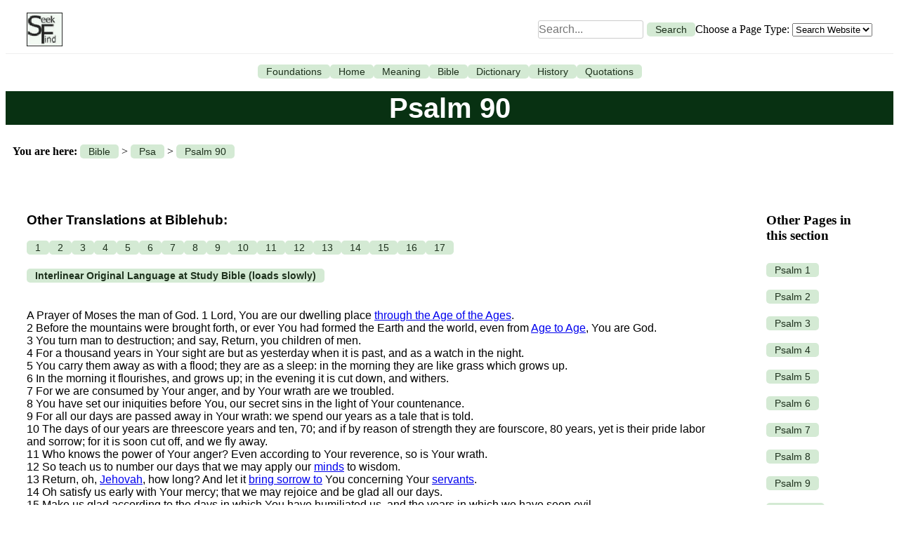

--- FILE ---
content_type: text/html; charset=UTF-8
request_url: http://www.seekfind.net/Psalms_Chapter_90.html
body_size: 16704
content:
<!-- Core/Views/layout.php -->
<!DOCTYPE html>
<html>
<head>
    <title>Psalm 90</title>
    <link rel="stylesheet" href="/public/css/layout.css">
</head>
<body>
    <header class="header">
        <a href="/Home.html" title="Home" class="logo-link">
            <img src="/public/SeekFindLogo3.jpg" alt="SeekFind Logo" height="48" class="logo">
        </a>
        <form action="/index.php" method="get" class="search-form">
            <input type="text" name="searchMe" placeholder="Search..." size="30" maxlength="255" value="" style="margin: 5px; padding: 0px;">
            <input type="hidden" name="class" value="PublicSearchController">
            <input type="hidden" name="method" value="executeQuery">
            <input type="hidden" name="pageName" value="Psalms_Chapter_90">
            <button type="submit">Search</button>
            <div class="dropdown-wrapper">
                Choose a Page Type: 
                <select name="pageType">
                    <option value="" selected>Search Website</option>
                    <option value="BibleChapter" >Search Bible</option>
                </select>
            </div>
        </form>
    </header>
    <div class="tabs">
                                    <a href="/Foundations.html" title="Foundations">
                    Foundations                </a>
                            <a href="/Home.html" title="SeekFind.net Home Page">
                    Home                </a>
                            <a href="/Meaning_of_Life.html" title="The Meaning of Life">
                    Meaning                </a>
                            <a href="/TheBibleTheScriptureCannotBeBroken.html" title="The Entire Bible">
                    Bible                </a>
                            <a href="/Bible_Dictionary.html" title="A Helpful Bible Dictionary">
                    Dictionary                </a>
                            <a href="/History_Of_The_World.html" title="The Truth About History">
                    History                </a>
                            <a href="/WiseSayingsQuotesAndProverbs.html" title="Wise Sayings, Quotes, And Proverbs">
                    Quotations                </a>
                        </div>

    <br />

    <table cellpadding="0" border="0" cellspacing="0" width="100%">
        <tr>
            <td class="clsTopTitle" colspan="2">Psalm 90</td> 
        </tr>
    </table>

    <br />

    
            <table cellpadding="0" border="0" cellspacing="0" width="100%">
            <tr>
                <td colspan="2">
                    <div class="you-are-here">
                        <strong>You are here:</strong>
                                                    <a href="/TheBibleTheScriptureCannotBeBroken.html" title="The Entire Bible">
                                Bible                            </a>
                             >                                                     <a href="/Psalms.html" title="Psalms">
                                Psa                            </a>
                             >                                                     <a href="/Psalms_Chapter_90.html" title="Psalm 90">
                                Psalm 90                            </a>
                                                                        </div>
                </td>
            </tr>
        </table>
        <br />
    
    <table bgcolor="white" width="100%" cellpadding="30" cellspacing="0">
        <tr>
            <td class="content">
                <div class="parallel-translations"><h3>Other Translations at Biblehub:</h3><div class="verse-links"><a class="verse-link" target="_blank" href="https://biblehub.com/psalms/90-1.htm" title="Psalm 90:1 Parallel Bible">1</a><a class="verse-link" target="_blank" href="https://biblehub.com/psalms/90-2.htm" title="Psalm 90:2 Parallel Bible">2</a><a class="verse-link" target="_blank" href="https://biblehub.com/psalms/90-3.htm" title="Psalm 90:3 Parallel Bible">3</a><a class="verse-link" target="_blank" href="https://biblehub.com/psalms/90-4.htm" title="Psalm 90:4 Parallel Bible">4</a><a class="verse-link" target="_blank" href="https://biblehub.com/psalms/90-5.htm" title="Psalm 90:5 Parallel Bible">5</a><a class="verse-link" target="_blank" href="https://biblehub.com/psalms/90-6.htm" title="Psalm 90:6 Parallel Bible">6</a><a class="verse-link" target="_blank" href="https://biblehub.com/psalms/90-7.htm" title="Psalm 90:7 Parallel Bible">7</a><a class="verse-link" target="_blank" href="https://biblehub.com/psalms/90-8.htm" title="Psalm 90:8 Parallel Bible">8</a><a class="verse-link" target="_blank" href="https://biblehub.com/psalms/90-9.htm" title="Psalm 90:9 Parallel Bible">9</a><a class="verse-link" target="_blank" href="https://biblehub.com/psalms/90-10.htm" title="Psalm 90:10 Parallel Bible">10</a><a class="verse-link" target="_blank" href="https://biblehub.com/psalms/90-11.htm" title="Psalm 90:11 Parallel Bible">11</a><a class="verse-link" target="_blank" href="https://biblehub.com/psalms/90-12.htm" title="Psalm 90:12 Parallel Bible">12</a><a class="verse-link" target="_blank" href="https://biblehub.com/psalms/90-13.htm" title="Psalm 90:13 Parallel Bible">13</a><a class="verse-link" target="_blank" href="https://biblehub.com/psalms/90-14.htm" title="Psalm 90:14 Parallel Bible">14</a><a class="verse-link" target="_blank" href="https://biblehub.com/psalms/90-15.htm" title="Psalm 90:15 Parallel Bible">15</a><a class="verse-link" target="_blank" href="https://biblehub.com/psalms/90-16.htm" title="Psalm 90:16 Parallel Bible">16</a><a class="verse-link" target="_blank" href="https://biblehub.com/psalms/90-17.htm" title="Psalm 90:17 Parallel Bible">17</a></div></div><div class="interlinear-link"><a class="interlinear-chapter-link" target="_blank" href="https://studybible.info/interlinear/psalms+90" title="Psalm 90 Interlinear Text"><b>Interlinear Original Language at Study Bible (loads slowly)</b></a></div><p><br /> A Prayer of Moses the man of God. 1 Lord, You are our dwelling place <a title="Hebrew: dowr followed by dowr (the word is written twice), Strong's: #01755, meaning 1) period, generation, habitation, dwelling 1a) period, age, generation (period of time) 1b) generation (those living during a period) 1c) generation (characterised by quality, condition, class of men) 1d) dwelling-place, habitation; Note that laws in the Old Testament are fulfilled in the New Testament. For instance, the real circumcision is the circumcision of heart which brings us into the Kingdom. Click for a more complete definition." href="https://www.SeekFind.net/Bible_Dictionary__Define_For_Ever__Definition_of_For_Ever.html" target="_blank">through the Age of the Ages</a>. <br />2 Before the mountains were brought forth, or ever You had formed the Earth and the world, even from <a title="Strong's #05769, owlam, followed by ad, which means, to, and then owlam, in both instances, owlam means age/eon. Click for a more complete definition. Some translations render this as from everlasting to everlasting; however, that is not the meaning of owlam owlam. All of the Old Testament has fulfillment in the Kingdom and in the ages that follow the Kingdom." href="https://www.seekfind.net/Bible_Dictionary__Define_For_Ever__Definition_of_For_Ever.html" target="_blank">Age to Age</a>, You are God. <br />3 You turn man to destruction; and say, Return, you children of men. <br />4 For a thousand years in Your sight are but as yesterday when it is past, and as a watch in the night. <br />5 You carry them away as with a flood; they are as a sleep: in the morning they are like grass which grows up. <br />6 In the morning it flourishes, and grows up; in the evening it is cut down, and withers. <br />7 For we are consumed by Your anger, and by Your wrath are we troubled. <br />8 You have set our iniquities before You, our secret sins in the light of Your countenance. <br />9 For all our days are passed away in Your wrath: we spend our years as a tale that is told. <br />10 The days of our years are threescore years and ten, 70; and if by reason of strength they are fourscore, 80 years, yet is their pride labor and sorrow; for it is soon cut off, and we fly away. <br />11 Who knows the power of Your anger? Even according to Your reverence, so is Your wrath. <br />12 So teach us to number our days that we may apply our <a title="Hebrew: 03824 ''×œ lebab. Click for a definition of lebab, which is variously translated as inner person, mind, will, heart, soul, anything to do with the processes of the mind or will, etc.&nbsp; This is key since the battle is for the mind, the heart, the soul." href="https://www.SeekFind.net/Mind.html" target="_blank">minds</a> to wisdom. <br />13 Return,&nbsp;oh, <a title="YHWH, Jehovah, Yahweh, the existent one" href="https://www.SeekFind.net/Bible_Dictionary_Define_YHWH_Definition_of_YHWH.html" target="_blank">Jehovah</a>, how long? And let it <a title="05162 --× nacham, meaning be sorry" href="https://www.SeekFind.net/Bible_Dictionary__Definition_of_Repentance__Define_Repentance.html" target="_blank">bring sorrow to</a> You concerning Your <a href="https://www.seekfind.net/Bible_Dictionary_Define_Servant_Definition_of_Servant.html" target="_blank">servants</a>. <br />14 Oh satisfy us early with Your mercy; that we may rejoice and be glad all our days. <br />15 Make us glad according to the days in which You have humiliated us, and the years in which we have seen evil. <br />16 Let Your work appear to Your <a href="https://www.seekfind.net/Bible_Dictionary_Define_Servant_Definition_of_Servant.html" target="_blank">servants</a>, and Your glory to their children. <br />17 And let the beauty of <a title="YHWH, Jehovah, Yahweh, the existent one" href="https://www.SeekFind.net/Bible_Dictionary_Define_YHWH_Definition_of_YHWH.html" target="_blank">Jehovah</a> our God be upon us: and direct the work of our hands upon us; direct the work of our hands.</p>                <br />
                                                                            <br /><hr><b>King James Version (KJV)</b><hr>
                                        1 A Prayer of Moses the man of God.  Lord, thou hast been our dwelling place in all generations.
<br />2 Before the mountains were brought forth, or ever thou hadst formed the earth and the world, even from everlasting to everlasting, thou [art] God.
<br />3 Thou turnest man to destruction; and sayest, Return, ye children of men.
<br />4 For a thousand years in thy sight [are but] as yesterday when it is past, and [as] a watch in the night.
<br />5 Thou carriest them away as with a flood; they are [as] a sleep: in the morning [they are] like grass [which] groweth up.
<br />6 In the morning it flourisheth, and groweth up; in the evening it is cut down, and withereth.
<br />7 For we are consumed by thine anger, and by thy wrath are we troubled.
<br />8 Thou hast set our iniquities before thee, our secret [sins] in the light of thy countenance.
<br />9 For all our days are passed away in thy wrath: we spend our years as a tale [that is told].
<br />10 The days of our years [are] threescore years and ten; and if by reason of strength [they be] fourscore years, yet [is] their strength labour and sorrow; for it is soon cut off, and we fly away.
<br />11 Who knoweth the power of thine anger? even according to thy fear, [so is] thy wrath.
<br />12 So teach [us] to number our days, that we may apply [our] hearts unto wisdom.

<br />13 Return, O LORD, how long? and let it repent thee concerning thy servants.
<br />14 O satisfy us early with thy mercy; that we may rejoice and be glad all our days.
<br />15 Make us glad according to the days [wherein] thou hast afflicted us, [and] the years [wherein] we have seen evil.
<br />16 Let thy work appear unto thy servants, and thy glory unto their children.
<br />17 And let the beauty of the LORD our God be upon us: and establish thou the work of our hands upon us; yea, the work of our hands establish thou it.
<br />                                                                            <br /><hr><b>Young's Literal Translation (YLT)</b><hr>
                                        1 A Prayer of Moses, the man of God. Lord, a habitation Thou -- Thou hast been, To us -- in generation and generation,
<br />2 Before mountains were brought forth, And Thou dost form the earth and the world, Even from age unto age Thou [art] God.
<br />3 Thou turnest man unto a bruised thing, And sayest, Turn back, ye sons of men.
<br />4 For a thousand years in Thine eyes [are] as yesterday, For it passeth on, yea, a watch by night.
<br />5 Thou hast inundated them, they are asleep, In the morning as grass he changeth.
<br />6 In the morning it flourisheth, and hath changed, At evening it is cut down, and hath withered.
<br />7 For we were consumed in Thine anger, And in Thy fury we have been troubled.
<br />8 Thou hast set our iniquities before Thee, Our hidden things at the light of Thy face,

<br />9 For all our days pined away in Thy wrath, We consumed our years as a meditation.
<br />10 Days of our years, in them [are] seventy years, And if, by reason of might, eighty years, Yet [is] their enlargement labour and vanity, For it hath been cut off hastily, and we fly away.
<br />11 Who knoweth the power of Thine anger? And according to Thy fear -- Thy wrath?
<br />12 To number our days aright let [us] know, And we bring the heart to wisdom.
<br />13 Turn back, O Jehovah, till when? And repent concerning Thy servants.
<br />14 Satisfy us at morn [with] Thy kindness, And we sing and rejoice all our days.
<br />15 Cause us to rejoice according to the days Wherein Thou hast afflicted us, The years we have seen evil.
<br />16 Let Thy work appear unto Thy servants, And Thine honour on their sons.
<br />17 And let the pleasantness of Jehovah our God be upon us, And the work of our hands establish on us, Yea, the work of our hands establish it!
<br />                                <a href="https://realreality.org/downloads/" target="_blank" title="Click here for free e-books. All these books are free. No strings attached."> 
                <img src="https://seekfind.net/public/real-reality-books-banner.png" alt="Real Reality Books - FREE Books" width="90%"> 
                </a>
                <a name="MainMenu"></a>
                <table cellpadding="0" border="0" cellspacing="0" width="100%">
                    <tr>
                        <td width="50%">                            
                            <img align="left" style="padding:10px 40px 10px 10px;" alt="The complexity of God’s Way understood in a single diagram"  
                                usemap="#MapProcessAndPattern" 
                                src="https://seekfind.net/public/Animations/Process_and_Pattern.gif" 
                                width="240" height="315" border="0">
                        </td>
                        <td width="50%">
                            <img align="right" style="width:274px; height:299px; padding:10px 40px 10px 10px;" border="0" 
                                alt="Obey your flesh and descend into darkness" 
                                src="https://seekfind.net/public/Animations/DescentIntoDarkness.gif" 
                                usemap="#MapDescentIntoDarkness">
                        </td>
                    </tr>
                </table>
                <center>
                    <hr>
                    <a target="_blank" title="How can we know anything about anything?" 
                    href="https://SeekFind.net/How_Can_We_Know_Anything_About_Anything.html">
                        How can we know anything about anything? That’s the real question
                    </a>
                    <hr>
                </center>
                            </td>
            <td class="sidebar">
                                    <h3>Other Pages in this section</h3>
                    <div>
                                                                                    <br><a href="/Psalms_Chapter_1.html" title="Psalm 1">
                                    Psalm 1                                </a><br>
                                                                                                                <br><a href="/Psalms_Chapter_2.html" title="Psalm 2">
                                    Psalm 2                                </a><br>
                                                                                                                <br><a href="/Psalms_Chapter_3.html" title="Psalm 3">
                                    Psalm 3                                </a><br>
                                                                                                                <br><a href="/Psalms_Chapter_4.html" title="Psalm 4">
                                    Psalm 4                                </a><br>
                                                                                                                <br><a href="/Psalms_Chapter_5.html" title="Psalm 5">
                                    Psalm 5                                </a><br>
                                                                                                                <br><a href="/Psalms_Chapter_6.html" title="Psalm 6">
                                    Psalm 6                                </a><br>
                                                                                                                <br><a href="/Psalms_Chapter_7.html" title="Psalm 7">
                                    Psalm 7                                </a><br>
                                                                                                                <br><a href="/Psalms_Chapter_8.html" title="Psalm 8">
                                    Psalm 8                                </a><br>
                                                                                                                <br><a href="/Psalms_Chapter_9.html" title="Psalm 9">
                                    Psalm 9                                </a><br>
                                                                                                                <br><a href="/Psalms_Chapter_10.html" title="Psalm 10">
                                    Psalm 10                                </a><br>
                                                                                                                <br><a href="/Psalms_Chapter_11.html" title="Psalm 11">
                                    Psalm 11                                </a><br>
                                                                                                                <br><a href="/Psalms_Chapter_12.html" title="Psalm 12">
                                    Psalm 12                                </a><br>
                                                                                                                <br><a href="/Psalms_Chapter_13.html" title="Psalm 13">
                                    Psalm 13                                </a><br>
                                                                                                                <br><a href="/Psalms_Chapter_14.html" title="Psalm 14">
                                    Psalm 14                                </a><br>
                                                                                                                <br><a href="/Psalms_Chapter_15.html" title="Psalm 15">
                                    Psalm 15                                </a><br>
                                                                                                                <br><a href="/Psalms_Chapter_16.html" title="Psalm 16">
                                    Psalm 16                                </a><br>
                                                                                                                <br><a href="/Psalms_Chapter_17.html" title="Psalm 17">
                                    Psalm 17                                </a><br>
                                                                                                                <br><a href="/Psalms_Chapter_18.html" title="Psalm 18">
                                    Psalm 18                                </a><br>
                                                                                                                <br><a href="/Psalms_Chapter_19.html" title="Psalm 19">
                                    Psalm 19                                </a><br>
                                                                                                                <br><a href="/Psalms_Chapter_20.html" title="Psalm 20">
                                    Psalm 20                                </a><br>
                                                                                                                <br><a href="/Psalms_Chapter_21.html" title="Psalm 21">
                                    Psalm 21                                </a><br>
                                                                                                                <br><a href="/Psalms_Chapter_22.html" title="Psalm 22">
                                    Psalm 22                                </a><br>
                                                                                                                <br><a href="/Psalms_Chapter_23.html" title="Psalm 23">
                                    Psalm 23                                </a><br>
                                                                                                                <br><a href="/Psalms_Chapter_24.html" title="Psalm 24">
                                    Psalm 24                                </a><br>
                                                                                                                <br><a href="/Psalms_Chapter_25.html" title="Psalm 25">
                                    Psalm 25                                </a><br>
                                                                                                                <br><a href="/Psalms_Chapter_26.html" title="Psalm 26">
                                    Psalm 26                                </a><br>
                                                                                                                <br><a href="/Psalms_Chapter_27.html" title="Psalm 27">
                                    Psalm 27                                </a><br>
                                                                                                                <br><a href="/Psalms_Chapter_28.html" title="Psalm 28">
                                    Psalm 28                                </a><br>
                                                                                                                <br><a href="/Psalms_Chapter_29.html" title="Psalm 29">
                                    Psalm 29                                </a><br>
                                                                                                                <br><a href="/Psalms_Chapter_30.html" title="Psalm 30">
                                    Psalm 30                                </a><br>
                                                                                                                <br><a href="/Psalms_Chapter_31.html" title="Psalm 31">
                                    Psalm 31                                </a><br>
                                                                                                                <br><a href="/Psalms_Chapter_32.html" title="Psalm 32">
                                    Psalm 32                                </a><br>
                                                                                                                <br><a href="/Psalms_Chapter_33.html" title="Psalm 33">
                                    Psalm 33                                </a><br>
                                                                                                                <br><a href="/Psalms_Chapter_34.html" title="Psalm 34">
                                    Psalm 34                                </a><br>
                                                                                                                <br><a href="/Psalms_Chapter_35.html" title="Psalm 35">
                                    Psalm 35                                </a><br>
                                                                                                                <br><a href="/Psalms_Chapter_36.html" title="Psalm 36">
                                    Psalm 36                                </a><br>
                                                                                                                <br><a href="/Psalms_Chapter_37.html" title="Psalm 37">
                                    Psalm 37                                </a><br>
                                                                                                                <br><a href="/Psalms_Chapter_38.html" title="Psalm 38">
                                    Psalm 38                                </a><br>
                                                                                                                <br><a href="/Psalms_Chapter_39.html" title="Psalm 39">
                                    Psalm 39                                </a><br>
                                                                                                                <br><a href="/Psalms_Chapter_40.html" title="Psalm 40">
                                    Psalm 40                                </a><br>
                                                                                                                <br><a href="/Psalms_Chapter_41.html" title="Psalm 41">
                                    Psalm 41                                </a><br>
                                                                                                                <br><a href="/Psalms_Chapter_42.html" title="Psalm 42">
                                    Psalm 42                                </a><br>
                                                                                                                <br><a href="/Psalms_Chapter_43.html" title="Psalm 43">
                                    Psalm 43                                </a><br>
                                                                                                                <br><a href="/Psalms_Chapter_44.html" title="Psalm 44">
                                    Psalm 44                                </a><br>
                                                                                                                <br><a href="/Psalms_Chapter_45.html" title="Psalm 45">
                                    Psalm 45                                </a><br>
                                                                                                                <br><a href="/Psalms_Chapter_46.html" title="Psalm 46">
                                    Psalm 46                                </a><br>
                                                                                                                <br><a href="/Psalms_Chapter_47.html" title="Psalm 47">
                                    Psalm 47                                </a><br>
                                                                                                                <br><a href="/Psalms_Chapter_48.html" title="Psalm 48">
                                    Psalm 48                                </a><br>
                                                                                                                <br><a href="/Psalms_Chapter_49.html" title="Psalm 49">
                                    Psalm 49                                </a><br>
                                                                                                                <br><a href="/Psalms_Chapter_50.html" title="Psalm 50">
                                    Psalm 50                                </a><br>
                                                                                                                <br><a href="/Psalms_Chapter_51.html" title="Psalm 51">
                                    Psalm 51                                </a><br>
                                                                                                                <br><a href="/Psalms_Chapter_52.html" title="Psalm 52">
                                    Psalm 52                                </a><br>
                                                                                                                <br><a href="/Psalms_Chapter_53.html" title="Psalm 53">
                                    Psalm 53                                </a><br>
                                                                                                                <br><a href="/Psalms_Chapter_54.html" title="Psalm 54">
                                    Psalm 54                                </a><br>
                                                                                                                <br><a href="/Psalms_Chapter_55.html" title="Psalm 55">
                                    Psalm 55                                </a><br>
                                                                                                                <br><a href="/Psalms_Chapter_56.html" title="Psalm 56">
                                    Psalm 56                                </a><br>
                                                                                                                <br><a href="/Psalms_Chapter_57.html" title="Psalm 57">
                                    Psalm 57                                </a><br>
                                                                                                                <br><a href="/Psalms_Chapter_58.html" title="Psalm 58">
                                    Psalm 58                                </a><br>
                                                                                                                <br><a href="/Psalms_Chapter_59.html" title="Psalm 59">
                                    Psalm 59                                </a><br>
                                                                                                                <br><a href="/Psalms_Chapter_60.html" title="Psalm 60">
                                    Psalm 60                                </a><br>
                                                                                                                <br><a href="/Psalms_Chapter_61.html" title="Psalm 61">
                                    Psalm 61                                </a><br>
                                                                                                                <br><a href="/Psalms_Chapter_62.html" title="Psalm 62">
                                    Psalm 62                                </a><br>
                                                                                                                <br><a href="/Psalms_Chapter_63.html" title="Psalm  63">
                                    Psalm 63                                </a><br>
                                                                                                                <br><a href="/Psalms_Chapter_64.html" title="Psalm  64">
                                    Psalm 64                                </a><br>
                                                                                                                <br><a href="/Psalms_Chapter_65.html" title="Psalm 65">
                                    Psalm 65                                </a><br>
                                                                                                                <br><a href="/Psalms_Chapter_66.html" title="Psalm 66">
                                    Psalm 66                                </a><br>
                                                                                                                <br><a href="/Psalms_Chapter_67.html" title="Psalm 67">
                                    Psalm 67                                </a><br>
                                                                                                                <br><a href="/Psalms_Chapter_68.html" title="Psalm 68">
                                    Psalm 68                                </a><br>
                                                                                                                <br><a href="/Psalms_Chapter_69.html" title="Psalm 69">
                                    Psalm 69                                </a><br>
                                                                                                                <br><a href="/Psalms_Chapter_70.html" title="Psalm 70">
                                    Psalm 70                                </a><br>
                                                                                                                <br><a href="/Psalms_Chapter_71.html" title="Psalm 71">
                                    Psalm 71                                </a><br>
                                                                                                                <br><a href="/Psalms_Chapter_72.html" title="Psalm 72">
                                    Psalm 72                                </a><br>
                                                                                                                <br><a href="/Psalms_Chapter_73.html" title="Psalm 73">
                                    Psalm 73                                </a><br>
                                                                                                                <br><a href="/Psalms_Chapter_74.html" title="Psalm 74">
                                    Psalm 74                                </a><br>
                                                                                                                <br><a href="/Psalms_Chapter_75.html" title="Psalm 75">
                                    Psalm 75                                </a><br>
                                                                                                                <br><a href="/Psalms_Chapter_76.html" title="Psalm 76">
                                    Psalm 76                                </a><br>
                                                                                                                <br><a href="/Psalms_Chapter_77.html" title="Psalm 77">
                                    Psalm 77                                </a><br>
                                                                                                                <br><a href="/Psalms_Chapter_78.html" title="Psalm 78">
                                    Psalm 78                                </a><br>
                                                                                                                <br><a href="/Psalms_Chapter_79.html" title="Psalm 79">
                                    Psalm 79                                </a><br>
                                                                                                                <br><a href="/Psalms_Chapter_80.html" title="Psalm 80">
                                    Psalm 80                                </a><br>
                                                                                                                <br><a href="/Psalms_Chapter_81.html" title="Psalm 81">
                                    Psalm 81                                </a><br>
                                                                                                                <br><a href="/Psalms_Chapter_82.html" title="Psalm 82">
                                    Psalm 82                                </a><br>
                                                                                                                <br><a href="/Psalms_Chapter_83.html" title="Psalm 83">
                                    Psalm 83                                </a><br>
                                                                                                                <br><a href="/Psalms_Chapter_84.html" title="Psalm 84">
                                    Psalm 84                                </a><br>
                                                                                                                <br><a href="/Psalms_Chapter_85.html" title="Psalm 85">
                                    Psalm 85                                </a><br>
                                                                                                                <br><a href="/Psalms_Chapter_86.html" title="Psalm 86">
                                    Psalm 86                                </a><br>
                                                                                                                <br><a href="/Psalms_Chapter_87.html" title="Psalm 87">
                                    Psalm 87                                </a><br>
                                                                                                                <br><a href="/Psalms_Chapter_88.html" title="Psalm 88">
                                    Psalm 88                                </a><br>
                                                                                                                <br><a href="/Psalms_Chapter_89.html" title="Psalm 89">
                                    Psalm 89                                </a><br>
                                                                                                                <br><a href="/Psalms_Chapter_91.html" title="Psalm 91">
                                    Psalm 91                                </a><br>
                                                                                                                <br><a href="/Psalms_Chapter_92.html" title="Psalm 92">
                                    Psalm 92                                </a><br>
                                                                                                                <br><a href="/Psalms_Chapter_93.html" title="Psalm 93">
                                    Psalm 93                                </a><br>
                                                                                                                <br><a href="/Psalms_Chapter_94.html" title="Psalm 94">
                                    Psalm 94                                </a><br>
                                                                                                                <br><a href="/Psalms_Chapter_95.html" title="Psalm 95">
                                    Psalm 95                                </a><br>
                                                                                                                <br><a href="/Psalms_Chapter_96.html" title="Psalm 96">
                                    Psalm 96                                </a><br>
                                                                                                                <br><a href="/Psalms_Chapter_97.html" title="Psalm 97">
                                    Psalm 97                                </a><br>
                                                                                                                <br><a href="/Psalms_Chapter_98.html" title="Psalm 98">
                                    Psalm 98                                </a><br>
                                                                                                                <br><a href="/Psalms_Chapter_99.html" title="Psalm 99">
                                    Psalm 99                                </a><br>
                                                                                                                <br><a href="/Psalms_Chapter_100.html" title="Psalm 100">
                                    Psalm 100                                </a><br>
                                                                                                                <br><a href="/Psalms_Chapter_101.html" title="Psalm 101">
                                    Psalm 101                                </a><br>
                                                                                                                <br><a href="/Psalms_Chapter_102.html" title="Psalm 102">
                                    Psalm 102                                </a><br>
                                                                                                                <br><a href="/Psalms_Chapter_103.html" title="Psalm 103">
                                    Psalm 103                                </a><br>
                                                                                                                <br><a href="/Psalms_Chapter_104.html" title="Psalm 104">
                                    Psalm 104                                </a><br>
                                                                                                                <br><a href="/Psalms_Chapter_105.html" title="Psalm 105">
                                    Psalm 105                                </a><br>
                                                                                                                <br><a href="/Psalms_Chapter_106.html" title="Psalm 106">
                                    Psalm 106                                </a><br>
                                                                                                                <br><a href="/Psalms_Chapter_107.html" title="Psalm 107">
                                    Psalm 107                                </a><br>
                                                                                                                <br><a href="/Psalms_Chapter_108.html" title="Psalm 108">
                                    Psalm 108                                </a><br>
                                                                                                                <br><a href="/Psalms_Chapter_109.html" title="Psalm 109">
                                    Psalm 109                                </a><br>
                                                                                                                <br><a href="/Psalms_Chapter_110.html" title="Psalm 110">
                                    Psalm 110                                </a><br>
                                                                                                                <br><a href="/Psalms_Chapter_111.html" title="Psalm 111">
                                    Psalm 111                                </a><br>
                                                                                                                <br><a href="/Psalms_Chapter_112.html" title="Psalm 112">
                                    Psalm 112                                </a><br>
                                                                                                                <br><a href="/Psalms_Chapter_113.html" title="Psalm 113">
                                    Psalm 113                                </a><br>
                                                                                                                <br><a href="/Psalms_Chapter_114.html" title="Psalm 114">
                                    Psalm 114                                </a><br>
                                                                                                                <br><a href="/Psalms_Chapter_115.html" title="Psalm 115">
                                    Psalm 115                                </a><br>
                                                                                                                <br><a href="/Psalms_Chapter_116.html" title="Psalm 116">
                                    Psalm 116                                </a><br>
                                                                                                                <br><a href="/Psalms_Chapter_117.html" title="Psalm 117">
                                    Psalm 117                                </a><br>
                                                                                                                <br><a href="/Psalms_Chapter_118.html" title="Psalm 118">
                                    Psalm 118                                </a><br>
                                                                                                                <br><a href="/Psalms_Chapter_119.html" title="Psalm 119">
                                    Psalm 119                                </a><br>
                                                                                                                <br><a href="/Psalms_Chapter_120.html" title="Psalm 120">
                                    Psalm 120                                </a><br>
                                                                                                                <br><a href="/Psalms_Chapter_121.html" title="Psalm 121">
                                    Psalm 121                                </a><br>
                                                                                                                <br><a href="/Psalms_Chapter_122.html" title="Psalm 122">
                                    Psalm 122                                </a><br>
                                                                                                                <br><a href="/Psalms_Chapter_123.html" title="Psalm 123">
                                    Psalm 123                                </a><br>
                                                                                                                <br><a href="/Psalms_Chapter_124.html" title="Psalm 124">
                                    Psalm 124                                </a><br>
                                                                                                                <br><a href="/Psalms_Chapter_125.html" title="Psalm 125">
                                    Psalm 125                                </a><br>
                                                                                                                <br><a href="/Psalms_Chapter_126.html" title="Psalm 126">
                                    Psalm 126                                </a><br>
                                                                                                                <br><a href="/Psalms_Chapter_127.html" title="Psalm 127">
                                    Psalm 127                                </a><br>
                                                                                                                <br><a href="/Psalms_Chapter_128.html" title="Psalm 128">
                                    Psalm 128                                </a><br>
                                                                                                                <br><a href="/Psalms_Chapter_129.html" title="Psalm 129">
                                    Psalm 129                                </a><br>
                                                                                                                <br><a href="/Psalms_Chapter_130.html" title="Psalm 130">
                                    Psalm 130                                </a><br>
                                                                                                                <br><a href="/Psalms_Chapter_131.html" title="Psalm 131">
                                    Psalm 131                                </a><br>
                                                                                                                <br><a href="/Psalms_Chapter_132.html" title="Psalm 132">
                                    Psalm 132                                </a><br>
                                                                                                                <br><a href="/Psalms_Chapter_133.html" title="Psalm 133">
                                    Psalm 133                                </a><br>
                                                                                                                <br><a href="/Psalms_Chapter_134.html" title="Psalm 134">
                                    Psalm 134                                </a><br>
                                                                                                                <br><a href="/Psalms_Chapter_135.html" title="Psalm 135">
                                    Psalm 135                                </a><br>
                                                                                                                <br><a href="/Psalms_Chapter_136.html" title="Psalm 136">
                                    Psalm 136                                </a><br>
                                                                                                                <br><a href="/Psalms_Chapter_137.html" title="Psalm 137">
                                    Psalm 137                                </a><br>
                                                                                                                <br><a href="/Psalms_Chapter_138.html" title="Psalm 138">
                                    Psalm 138                                </a><br>
                                                                                                                <br><a href="/Psalms_Chapter_139.html" title="Psalm 139">
                                    Psalm 139                                </a><br>
                                                                                                                <br><a href="/Psalms_Chapter_140.html" title="Psalm 140">
                                    Psalm 140                                </a><br>
                                                                                                                <br><a href="/Psalms_Chapter_141.html" title="Psalm 141">
                                    Psalm 141                                </a><br>
                                                                                                                <br><a href="/Psalms_Chapter_142.html" title="Psalm 142">
                                    Psalm 142                                </a><br>
                                                                                                                <br><a href="/Psalms_Chapter_143.html" title="Psalm 143">
                                    Psalm 143                                </a><br>
                                                                                                                <br><a href="/Psalms_Chapter_144.html" title="Psalm 144">
                                    Psalm 144                                </a><br>
                                                                                                                <br><a href="/Psalms_Chapter_145.html" title="Psalm 145">
                                    Psalm 145                                </a><br>
                                                                                                                <br><a href="/Psalms_Chapter_146.html" title="Psalm 146">
                                    Psalm 146                                </a><br>
                                                                                                                <br><a href="/Psalms_Chapter_147.html" title="Psalm 147">
                                    Psalm 147                                </a><br>
                                                                                                                <br><a href="/Psalms_Chapter_148.html" title="Psalm 148">
                                    Psalm 148                                </a><br>
                                                                                                                <br><a href="/Psalms_Chapter_149.html" title="Psalm 149">
                                    Psalm 149                                </a><br>
                                                                                                                <br><a href="/Psalms_Chapter_150.html" title="Psalm 150">
                                    Psalm 150                                </a><br>
                                                                        </div>
                    <br />
                
                <h3>Recently Viewed</h3>
                <div>
                                                                        <div>
                                <br><a href="/Home.html" 
                                    title="">
                                    Home                                </a><br>
                            </div>
                                                    <div>
                                <br><a href="/Answer_to_Critic.html" 
                                    title="">
                                    Answer to Critic                                </a><br>
                            </div>
                                                    <div>
                                <br><a href="/Logical_Fallacy_of_Insignificant__Insignificant_Cause__Genuine_but_Insignificant_Cause.html" 
                                    title="">
                                    Insignificant Cause                                </a><br>
                            </div>
                                                    <div>
                                <br><a href="/Logical_Fallacy_of_Appeal_to_Possibility__Appeal_to_Probability.html" 
                                    title="">
                                    Appeal to Possibility                                </a><br>
                            </div>
                                                    <div>
                                <br><a href="/Logical_Fallacy_of_Begging_the_QuestionCircular_Reasoning.html" 
                                    title="">
                                    Circular Reasoning                                </a><br>
                            </div>
                                                            </div>
            </td>
        </tr>
    </table>
</body>
</html>
<map name="MapUnderstandGodsPlanBasic">
        <area shape="rect" title="Click here for more on God\'s Method: by grace through faith." 
              coords="0,1,484,50" 
              href="https://www.SeekFind.net/Every_Pattern_In_the_Church_Operates_In_This_Way_By_Grace_Through_Faith_Leading_To_Holiness_and_Redemption.html">

        <area shape="rect" title="Click here for more on being born again into the church." 
              coords="0,88,134,215" 
              href="https://www.SeekFind.net/ThereAreReasonsWhyYouMustBeBornAgain.html">

        <area shape="rect" title="Click here for more on God\'s pattern and order." 
              coords="149,75,472,231" 
              href="https://www.SeekFind.net/Why_is_the_pattern_of_Scripture_so_important.html">

        <area shape="rect" title="Click here for more on the Manifestation of the Sons of God" 
              coords="484,86,619,221" 
              href="https://www.SeekFind.net/The_Manifestation_Of_The_Sons_Of_God.html"> 
</map>

<map name="MapProcessAndPattern">
<area shape="rect" 
alt ="click here to learn more about being redeemed from sin and set free to serve God in spirit and in truth."
title="To be redeemed is to be set free from slavery to sin. - Stand fast therefore in the liberty wherewith Christ hath made us free, 
and be not entangled again with the yoke of bondage. Galatians 5:1 Being then made free from sin, ye became the servants of righteousness. Romans 6:18 
It is because of him that you are in Christ Jesus, who has become for us wisdom from God, that is, our righteousness, holiness and redemption. 1 Corinthians 1:30 
But now being made free from sin, and become servants to God, ye have your fruit unto holiness, and the end everlasting life. Romans 6:22 
And we know that all things work together for good to them that love God, to them who are the called according to his purpose. 
For whom he did foreknow, he also did predestinate to be conformed to the image of his Son, that he might be the firstborn among many brethren. Romans 8:26-29" 
coords="3,3,140,17" 
target="_blank" 
href="https://www.SeekFind.net/Wisdom__Redemption___Reality.html">
<area shape="rect" 
alt ="click here to learn more about holiness"
title="- I beseech you therefore, brethren, by the mercies of God, that ye present your bodies a living sacrifice, holy, acceptable unto God, 
which is your reasonable service. And be not conformed to this world: but be ye transformed [literally: transfigured] by the renewing of your mind, 
that ye may prove what is that good, and acceptable, and perfect, will of God. Romans 12:1-2 
- Wherefore gird up the loins of your mind, be sober, and hope to the end for the grace that is to be brought unto you at the revelation of Jesus Christ; 
- as he which hath called you is holy, 
so be ye holy in all manner of conversation [every aspect of your life]; Because it is written, Be ye holy; for I am holy. 1 Peter 1:13-16 
- It is because of Him that you are in Christ Jesus, Who has become for us wisdom from God, that is, our righteousness, holiness and redemption. 1 Corinthians 1:30
- But now being made free from sin, and become servants to God, ye have your fruit unto holiness, and the end everlasting life. Romans 6:22 
- And we know that all things work together for good to them that love God, to them who are the called according to his purpose. 
For whom he did foreknow, he also did predestinate to be conformed to the image of his Son, that he might be the firstborn among many brethren. Romans 8:26-29" 
coords="0,20,140,34" 
target="_blank" 
href="https://www.SeekFind.net/Wisdom__Holiness___Reality.html">
<area shape="rect" 
alt ="click here to learn more about being changed into the same image"
title="- 2 Corinthians 3:18 But we all, with unveiled (the veil is the flesh) face beholding as in a mirror 
    (those who have been created in the image of God) the glory of the Lord, 
    are transfigured into the same image from glory to glory, even as by the Spirit of the Lord. 
    - Romans 1:17 For therein is the righteousness of God revealed from faith to faith: as it is written, The just shall live by faith.  
    - Ephesians 4:11 Till we all come in the unity of the faith, and of the knowledge of the Son of God, unto a perfect man, unto the measure of the stature of the fulness of Christ:" 
coords="0,36,142,51" 
target="_blank" 
href="https://www.SeekFind.net/2Corinthians318TransfiguredIntoTheSameImageFromGloryToGlory.html">
<area shape="rect" 
alt ="click here to learn more about sowing and reaping"
title="- Galatians 6:7-9 Be not deceived; God is not mocked: for whatsoever a man soweth, that shall he also reap.  
For he that soweth to his flesh shall of the flesh reap corruption; but he that soweth to the Spirit shall of the Spirit reap life everlasting.  
And let us not be weary in well doing: for in due season we shall reap, if we faint not. 
- God has a process. Righteousness consists of God leading and doing His righteousness through us. He speaks. 
We listen, which causes His faith (supernatural belief) to come. Faith gives us access to grace. 
Grace does the work, which plants good seed. You reap what you sow: Holiness (stability, faithfulness, sanctification) 
and Redemption (freedom from slavery to sin).
- 1 Corinthians 1:30 It is because of Him that you are in Christ Jesus, Who has become for us wisdom from God, that is, our righteousness, holiness and redemption." 
coords="0,52,141,66" 
target="_blank" 
href="https://www.SeekFind.net/Galatians_679_Be_Not_Deceived_God_Is_Not_Mocked_For_Whatsoever_A_Man_Soweth_That_Shall_He_Also_Reap.html">
<area shape="rect" 
alt ="click here to learn more about the free gift of righteousness."
title="- Little children, let no man deceive you: he that doeth righteousness is righteous, even as he is righteous. 1 John 3:7 
- But by the grace of God I am what I am: and his grace which was bestowed upon me was not in vain; but I laboured more abundantly than they all: 
yet not I, but the grace of God which was with me. ~ see 1 Corinthians 15:10 
- as ye have yielded your members servants to uncleanness and to iniquity unto iniquity; 
even so now yield your members servants to righteousness unto holiness. ~ see Romans 6:19 
- For they being ignorant of Gods righteousness, and going about to establish their own righteousness, have not submitted themselves unto the righteousness of God. Romans 10:3 
Drop down, ye heavens, from above, and let the skies pour down righteousness: let the earth open, and let them bring forth salvation, and let righteousness spring up together; I the LORD have created it. Isaiah 45:8 
- let us have grace, whereby we may serve God acceptably with reverence and godly fear ~ see Hebrews 12:28
- the love of God is shed abroad in our hearts by the Holy Ghost which is given unto us. ~ see  Romans 5:4
- they which receive abundance of grace and of the gift of righteousness shall reign in life by one, Jesus Christ. ~ see Romans 5:5:16 
- That as sin hath reigned unto death, even so might grace reign through righteousness unto eternal life by Jesus Christ our Lord. ~ see Romans 5:18-21
- For sin shall not have dominion over you: for ye are not under the law, but under grace. ~ Romans 6:14
- by the grace of God I am what I am  see 1 Corinthians 15:10
- not with fleshly wisdom, but by the grace of God, we have had our whole manner of living in the world ~ see 2 Corinthians 1:12" 
coords="2,70,138,83" 
target="_blank" 
href="https://SeekFind.net/Wisdom__Righteousness___Reality.html">
<area shape="rect" 
alt ="click here to learn more about how faith gives us access to grace and grace does the works."
title="By whom also we have access by faith into this grace wherein we stand, and rejoice in hope of the glory of God. Romans 5:2" 
coords="0,84,144,101"
target="_blank"  
href="https://www.SeekFind.net/Righteousness_by_Grace_through_Faith.html">
<area shape="rect" 
alt ="click here to learn more about faith and how it comes."
title="So then faith comes by hearing, and hearing by [the] word (literally utterance) [of] God. Romans 10:17 
Every good gift and every perfect gift is from above, and cometh down from the Father of lights James 1:17 
May the faith of God be in you. Mark 11:22 (other translations say to have faith in God, but it is literally the faith of God. Rationalized faith is worthless.)
Real faith only comes by hearing the voice of God, and this is the faith of God." 
coords="0,102,143,117" 
target="_blank" 
href="https://www.SeekFind.net/FaithQuestionsAndAnswersAboutFaith.html">
<area shape="rect" 
alt ="click here to learn more about acknowledging Jesus"
title="Trust in the Lord with all your heart, and lean not on your own understanding; in all your ways acknowledge Him, and He shall direct your paths. Proverbs 3:5 
Then said they unto him, What shall we do, that we might work the works of God? Jesus answered and said unto them, 
This is the work of God, that ye believe on him whom he hath sent. John 6:28-29 
Today, if you hear his voice, do not harden your hearts as you did in the rebellion. Hebrews 3:15" 
coords="0,119,143,132" 
target="_blank" 
href="https://www.SeekFind.net/Acknowledge_Him_When_He_Speaks.html">
<area shape="rect" 
alt ="click here to learn more about how God speaks"
title="God Speaks: 
Wherefore I give you to understand, that no man speaking by the Spirit of God calleth Jesus accursed: 
and that no man can say that Jesus is the Lord, but by the Holy Ghost. 1 Corinthians 12:3  
So then faith comes by hearing, and hearing by [the] word (literally utterance) [of] God. Romans 10:17 
I am the Lord your God, who teaches you to profit, who leads you by the way you should go. Isaiah 48:17 
Man shall not live by bread alone, but by every word that proceedeth out of the mouth of God. Matthew 4:4
But whoever listens to me will dwell safely, and will be secure, without fear of evil. Proverbs 1:33
If you really want to obey God, you will know if what I [Jesus] teach comes from God or from Me  John 7:17
[God] has set a day when he will judge all the worlds people with fairness. 
And He has chosen the man Jesus to do the judging for Him. 
God has given proof of this to all of us by raising Jesus from death (Acts 17:31).
There is a judge for the one who rejects Me [Jesus] and does not accept My words; that very word which I spoke will condemn him at the last day (John 12:48)" 
coords="0,136,138,181" 
target="_blank" 
href="https://www.SeekFind.net/God_Speaks.html">
<area shape="rect" 
alt ="Who will you listen to?  Click here to learn more."
title="God has a process. Righteousness consists of God leading and doing His righteousness through us. 
He speaks. We listen, which causes His faith (supernatural belief) to come. Faith gives us access to grace. 
Grace does the work, which plants good seed. You reap what you sow: 
Holiness (stability, faithfulness, sanctification) and Redemption (freedom from slavery to sin).  
The process of God always leads to the pattern of God from glory to ever-increasing glory . . . 
from faith to faith . . . from light to light.  The path of the just is as a shining light that shines more and more until the perfect day.
This process continues until we come the Manifestation of the Sons of God." 
coords="148,4,236,51" 
target="_blank" 
href="https://www.SeekFind.net/Map_of_the_Gods_Pattern_for_the_Church.html">
<area shape="rect" 
alt ="click here to learn more about the pattern of God."
title="See, saith he, that thou make all things according to the pattern shewed to thee in the mount. Hebrews 8:5 
God has a pattern for every aspect of your life, for your home, for the local Church, and for the Church universal. His pattern is important. 
When the temple was built according to the pattern, then the glory of God filled His temple--a type of the Manifestation of the sons of God. 
Click here to learn more about the pattern of God." 
coords="146,58,238,84" 
target="_blank" 
href="https://www.SeekFind.net/Why_is_the_pattern_of_Scripture_so_important.html">
<area shape="rect" 
alt ="click here to learn more about the pattern of God for individuals, marriage, and family."
title="God created marriage and the family. Only He has the authority to tell us what it is. The home, the family, is built on the foundation of a husband and a wife. The home is the basic building block of the church. 
For this reason, it is impossible to write of the home and family outside of the context of the personal walk with Christ, the local Church, 
and what Martin Luther called the universal invisible Church.  click here to read more." 
coords="147,89,235,107" 
target="_blank" 
href="https://www.SeekFind.net/Gods_Order_for_the_Home.html"> 
<area shape="rect" 
alt ="click here to learn more about the pattern of God for the local church"
title="- 1 Corinthians 14:39-40 Wherefore, brethren, covet to prophesy, and forbid not to speak with tongues. Let all things be done decently and in order. 
- The local service is not an entertainment but follows the pattern of 1 Corinthians 14.
- Elders and deacons govern the local church.  They are not elected.  They are set by apostles.  They serve for life unless they are unfaithful.
Elders only teach the doctrine handed down by the apostles and they receive the apostles and are subject to them. 
There are to be multiple elders in each assembly if at all possible.  There is no chief elder.
- There are orders for communion, baptism, head coverings, footwashing, finance, and every detail of the church." 
coords="147,111,235,142" 
target="_blank" 
href="https://www.SeekFind.net/Gods_Pattern_for_the_Local_Church.html"> 
<area shape="rect" 
alt ="click here to learn more about the Church universal"
title="- For I reckon that the sufferings of this present time are not worthy to be compared 
with the glory which shall be revealed [apokalupto manifestation, unveiling] in us. 
For the earnest expectation of the creature waiteth for the manifestation [apokalupsis, manifestation, unveiling] of the sons of God. Romans 8:18-19 
- And he gave some, apostles; and some, prophets; and some, evangelists; and some, pastors and teachers; For the perfecting [total equipping] of the saints 
[believers], for the work of the ministry [service], for the edifying [building up] of the body of Christ: Till [until] we all come in the unity of the faith, 
and of the knowledge of the Son of God, unto a perfect [mature or complete] man, unto the measure of the stature of the fulness of Christ: Ephesians 4:11-13" 
coords="146,144,236,178" 
target="_blank" 
href="https://www.SeekFind.net/Gods_Order_fo_the_Church_Universal.html">
</map>

<map name="MapDescentIntoDarkness">
<area shape="poly" 
target="_blank" 
title="John 8:47, He that is of God hears Gods words: you therefore hear them not, because you are not of God. 
Hosea 4:6, My people are destroyed for lack of knowledge: because thou hast REJECTED KNOWLEDGE, I will also reject thee... 
Luke 8:18, For nothing is secret, that shall not be made manifest; neither anything hid, 
that shall not be known and come to light. 
Take heed therefore HOW YOU HEAR: for whosoever has, to him shall be given; 
and whosoever has not, from him shall be taken even that which he seems to have." 
coords="176,39,175,42,175,46,174,50,173,53,171,56,169,60,167,63,164,65,161,68,158,70,155,72,151,74,148,75,144,76,140,76,137,77,134,76,130,76,126,75,123,74,119,72,116,70,113,68,110,65,107,63,105,60,103,56,101,53,100,50,99,46,99,42,98,39,99,36,99,32,100,28,101,25,103,22,105,18,107,15,110,13,113,10,116,8,119,6,123,4,126,3,130,2,134,2,137,1,140,2,144,2,148,3,151,4,155,6,158,8,161,10,164,13,167,15,169,18,171,22,173,25,174,28,175,32,175,36" 
href="https://www.SeekFind.net/We_Know_No_One_After_the_Flesh.html">
<area shape="poly" 
target="_blank" 
title="2 Corinthians 4:4, The god of this age has BLINDED THE MINDS OF UNBELIEVERS, 
so that THEY CANNOT SEE the light of the gospel of the glory of Christ, who is the image of God. 
Hebrews 3:12, Take heed, brethren, lest there be in any of you an EVIL HEART OF UNBELIEF, 
in departing from the living God. 
Revelations 21:8, But the fearful, and UNBELIEVING, and the abominable, and murderers, and fornicators, and sorcerers, 
and idolaters, and all liars, shall have their part in the lake which burns with fire and brimstone: 
which is the second death." 
coords="240,83,239,86,239,89,238,93,237,96,235,99,233,102,231,105,228,107,225,110,222,112,219,113,215,115,212,116,208,117,204,117,201,118,198,117,194,117,190,116,187,115,183,113,180,112,177,110,174,107,171,105,169,102,167,99,165,96,164,93,163,89,163,86,162,83,163,80,163,77,164,73,165,70,167,67,169,64,171,61,174,59,177,56,180,54,183,53,187,51,190,50,194,49,198,49,201,48,204,49,208,49,212,50,215,51,219,53,222,54,225,56,228,59,231,61,233,64,235,67,237,70,238,73,239,77,239,80" 
href="https://www.SeekFind.net/FaithQuestionsAndAnswersAboutFaith.html">
<area shape="poly" 
target="_blank" 
title="Mark 7:20-23, And he said, That which cometh out of the man, that defileth the man. For from within, 
out of the heart of men, proceed evil thoughts, adulteries, fornications, murders, Thefts, covetousness, 
wickedness, deceit, lasciviousness, an evil eye, blasphemy, pride, foolishness: 
All these evil things come from within, and defile the man. 
Ecclesiastes 8:10-11, ... the heart of the sons of men is fully set in them to do evil. 
James 3:8-9, But the tongue can no man tame; it is an unruly evil, full of deadly poison. 
Therewith bless we God, even the Father; and therewith curse we men, 
which are made after the similitude of God. 
James 3:16, For where envying and strife is, there is confusion and every evil work." 
coords="269,151,268,154,268,158,267,161,266,165,264,168,262,171,260,174,258,177,255,179,253,181,249,183,246,185,243,186,240,187,236,187,233,188,230,187,226,187,223,186,220,185,217,183,213,181,211,179,208,177,206,174,204,171,202,168,200,165,199,161,198,158,198,154,197,151,198,148,198,144,199,141,200,137,202,134,204,131,206,128,208,125,211,123,213,121,217,119,220,117,223,116,226,115,230,115,233,114,236,115,240,115,243,116,246,117,249,119,253,121,255,123,258,125,260,128,262,131,264,134,266,137,267,141,268,144,268,148" 
href="https://www.SeekFind.net/Romans_52_By_Whom_Jesus_Also_We_Have_Access_By_Faith_Into_This_Grace_Wherein_We_Stand.html">
<area shape="poly" 
target="_blank" 
title="Isaiah 64:6, ...all our righteousnesses are as filthy rags; and we all do fade as a leaf; 
and our iniquities, like the wind, have taken us away.
Isaiah 36:32, be ashamed and confounded for your own ways, O house of Israel.
Hebrews 2:21,  I do not frustrate the grace of God: for if righteousness come by the law, 
then Christ is dead in vain.
Romans 8:6-8, For to be carnally minded is death; but to be spiritually minded is life and peace. 
Because the carnal mind is enmity against God: for it is not subject to the law of God, 
neither indeed can be. So then they that are in the flesh cannot please God.
1 Corinthians 2:14, But the natural man receiveth not the things of the Spirit of God: 
for they are foolishness unto him: neither can he know them, because they are spiritually discerned.
Acts 14:15-16, ... ye should turn from these vanities unto the living God, 
which made heaven, and earth, and the sea, and all things that are therein: 
Who in times past suffered all nations to walk in their own ways." 
coords="245,218,244,221,244,224,243,228,242,231,240,234,238,237,236,240,233,242,231,245,228,247,224,248,221,250,218,251,214,252,210,252,207,253,204,252,200,252,196,251,193,250,190,248,186,247,183,245,181,242,178,240,176,237,174,234,172,231,171,228,170,224,170,221,169,218,170,215,170,212,171,208,172,205,174,202,176,199,178,196,181,194,183,191,186,189,190,188,193,186,196,185,200,184,204,184,207,183,210,184,214,184,218,185,221,186,224,188,228,189,231,191,233,194,236,196,238,199,240,202,242,205,243,208,244,212,244,215" 
href="https://www.SeekFind.net/The_Most_Important_Element_Of_Success.html">
<area shape="poly" 
target="_blank" 
title="Some people persist in sin until they become totally ENSLAVED, UNABLE to even control themselves 
at all. They are addicted. They may justify themselves in their minds and in their words, 
but they know, deep down, that they are hooked. 
They cannot get free. At least it seems that way. 
Today, there is a way back to God through Christ. 
Sin is, however, habit-forming and progressive. 
It makes you a slave if you give yourself to it. You start by considering it. 
If you fail to turn to Christ, you may be able to use your own will power to an extent, but, 
if not, you will begin to dwell on the sin, to meditate on it. 
If you yield to meditating on sin, then sin will eventually manifest itself in your life in word and deed. 
By the time you are a total slave to the sin, you have become the sin that you do: 
a disorderly person, a Christian who is driven by greed, a pervert, a liar, a rebellious person, 
a contemptuous person, a skeptic of all the truth from God but loving every lie, etc. 
The Bible warns in Galatians 5:1, be not entangled again with the yoke of BONDAGE. 
John 8:34, Jesus replied, I tell you the truth, everyone who sins is a SLAVE to sin.
Romans 6:20-21, When you were SLAVES to sin, you were free from the control of righteousness. 
What benefit did you reap at that time from the things you are now ashamed of? 
Those things result in death!
Romans 1:28-32, Furthermore, since they did not think it worthwhile to retain the knowledge of God, 
HE GAVE THEM OVER to a depraved mind, to do what ought not to be done. 
They have become FILLED with every kind of wickedness, evil, greed and depravity. 
They are full of envy, murder, strife, deceit and malice. They are gossips, slanderers, 
God-haters, insolent, arrogant and boastful; they invent ways of doing evil; 
they disobey their parents; they are senseless, faithless, heartless, ruthless. 
Although they know Gods righteous decree that those who do such things deserve death, 
they not only continue to do these very things but also approve of those who practice them." 
coords="111,89,110,92,110,96,109,100,107,103,106,107,104,110,101,113,99,116,96,119,93,121,89,123,86,125,82,126,78,127,74,127,71,128,68,127,64,127,60,126,56,125,53,123,49,121,46,119,43,116,41,113,38,110,36,107,35,103,33,100,32,96,32,92,31,89,32,86,32,82,33,78,35,75,36,71,38,68,41,65,43,62,46,59,49,57,53,55,56,53,60,52,64,51,68,51,71,50,74,51,78,51,82,52,86,53,89,55,93,57,96,59,99,62,101,65,104,68,106,71,107,75,109,78,110,82,110,86" 
href="https://www.SeekFind.net/Wisdom__Redemption___Reality.html">
<area shape="poly" 
target="_blank" 
title="Some people persist in sin until they become wicked. 
Every person has the ability, no matter how wicked they have become, to defend their wickedness.
Their own way seems justified in their own eyes. They are blind to their own sin. 
They cannot smell their own stink. Sin is habit-forming and it is also progressive. 
You start small. If you continue in sin, you will eventually become the sin that you do, a robber, 
a cheater, a pervert, a liar, a jerk, etc. 
Romans 1:28-32, ... since they did not think it worthwhile to retain the knowledge of God, 
He [God] gave them over to a depraved mind, to do what ought not to be done. 
They have become filled with every kind of wickedness, evil, greed and depravity. 
They are full of envy, murder, strife, deceit and malice. 
They are gossips, slanderers, God-haters, insolent, arrogant and boastful; 
they invent ways of doing evil; they disobey their parents; 
they are senseless, faithless, heartless, ruthless. 
Although they know Gods righteous decree that those who do such things deserve death, 
they not only continue to do these very things but also approve of those who practice them." 
coords="72,161,71,164,71,168,70,171,69,174,68,177,66,181,64,183,62,186,59,188,57,190,54,192,51,194,48,195,45,196,42,196,39,197,36,196,33,196,30,195,27,194,24,192,21,190,19,188,16,186,14,183,12,181,10,177,9,174,8,171,7,168,7,164,6,161,7,158,7,154,8,151,9,148,10,145,12,141,14,139,16,136,19,134,21,132,24,130,27,128,30,127,33,126,36,126,39,125,42,126,45,126,48,127,51,128,54,130,57,132,59,134,62,136,64,139,66,141,68,145,69,148,70,151,71,154,71,158" href="' . SITE_URL . '/Wisdom__Holiness___Reality.html">
<area shape="poly" 
target="_blank" 
title="We are all born with some measure of slavery to sin. 
One person is subject to certain sins, perhaps those that are centered in being independent of God. 
Another is slave to different sins, perhaps those centered on 
following the advice of false gods (demons, spirit guides). 
Yet another person may be prone to sins that misuse sex. 
We each have our own areas of weakness. 
Sin, however, is habit-forming and progressive. 
The power that sin has over you becomes more intense as you enter into sin. 
It may even seem as though there is no way out. 
It is true that you have no choice but to enter into your areas of weakness, 
unless you have Christ and His power for righteousness. 
It starts like this: you consider the sin. It looks harmless. 
You rationalize the fact that you are considering the sin. 
You start to justify what you know to be wrong. Christ speaks to you, but you ignore Him. 
If it strikes your fancy, you may be able to use your own will power to an extent, 
especially if there is risk to you personally in committing the sin. 
If not, you will begin to dwell on the sin, to visualize the sin as a cow chews the cud. 
If you yield to repeatedly imagining sin, then sin will eventually appear in your life. 
Your language will change and your actions will change. Over time, you become the sin. 
You become a robber, a cheater, a pervert, a liar, a an ungodly person, an addict, etc. 
The Bible warns in Galatians 5:1, be not entangled again with the yoke of bondage.
John 8:34, ... everyone who sins is a slave to sin.
Romans 6:20-21, When you were slaves to sin, you were free from the control of righteousness. 
What benefit did you reap at that time from the things you are now ashamed of? 
Those things result in death!
Romans 1:28-32, Furthermore, since they did not think it worthwhile to retain the knowledge of God, 
he gave them over to a depraved mind, to do what ought not to be done. 
They have become filled with every kind of wickedness, evil, greed and depravity. 
They are full of envy, murder, strife, deceit and malice. They are gossips, slanderers, 
God-haters, insolent, arrogant and boastful; they invent ways of doing evil; they disobey their parents; 
they are senseless, faithless, heartless, ruthless. 
Although they know Gods righteous decree that those who do such things deserve death, 
they not only continue to do these very things but also approve of those who practice them."
coords="114,223,113,226,113,230,112,233,111,236,109,239,107,243,105,245,102,248,99,250,96,252,93,254,89,256,86,257,82,258,78,258,75,259,72,258,68,258,64,257,61,256,57,254,54,252,51,250,48,248,45,245,43,243,41,239,39,236,38,233,37,230,37,226,36,223,37,220,37,216,38,213,39,210,41,207,43,203,45,201,48,198,51,196,54,194,57,192,61,190,64,189,68,188,72,188,75,187,78,188,82,188,86,189,89,190,93,192,96,194,99,196,102,198,105,201,107,203,109,207,111,210,112,213,113,216,113,220" 
href="https://www.SeekFind.net/Going_From_Doing_Right_Things_Right_To_Everincreasing_Glory_To_Total_Fulfillment.html">
<area shape="poly" 
target="_blank" 
title="Galatians 6:7-9, Be not deceived; God is not mocked: for whatsoever a man soweth, that shall he also reap. 
For he that soweth to his flesh shall of the flesh reap corruption; 
but he that soweth to the Spirit shall of the Spirit reap life everlasting. 
And let us not be weary in well doing: for in due season we shall reap, if we faint not...
The Bible warns in Galatians 5:1, be not entangled again with the yoke of bondage.
John 8:34, Jesus replied, I tell you the truth, everyone who sins is a slave to sin.
Sin is habit-forming and progressive. Yielding to Satan allows Satan to sow His seed into your heart. 
You start by considering the sin. 
If you fail to turn to Christ, you may be able to use your own will power to an extent, but, 
if not, you will begin to dwell on the sin, to meditate on it. 
Each person inherites slavery to sin, one to one set of sins and another to a different set of sins. 
Each person has his or her own areas of weakness. 
If you yield to meditating on sin, 
then sin will eventually manifest itself in your life in word and deed. 
If you continue in sin, you will eventually become the sin that you do, a robber, 
a cheater, a pervert, a liar, a jerk, etc. In the end, 
you cannot tell the difference between right and wrong." 
coords="175,258,174,261,174,265,173,268,172,271,171,274,169,278,167,280,165,283,162,285,160,287,157,289,154,291,151,292,148,293,145,293,142,294,139,293,136,293,133,292,130,291,127,289,124,287,122,285,119,283,117,280,115,278,113,274,112,271,111,268,110,265,110,261,109,258,110,255,110,251,111,248,112,245,113,242,115,238,117,236,119,233,122,231,124,229,127,227,130,225,133,224,136,223,139,223,142,222,145,223,148,223,151,224,154,225,157,227,160,229,162,231,165,233,167,236,169,238,171,242,172,245,173,248,174,251,174,255" 
href="https://www.SeekFind.net/You_Reap_What_You_Sow_Good_Seed_Sown_In_Good_Ground.html">
</map>


